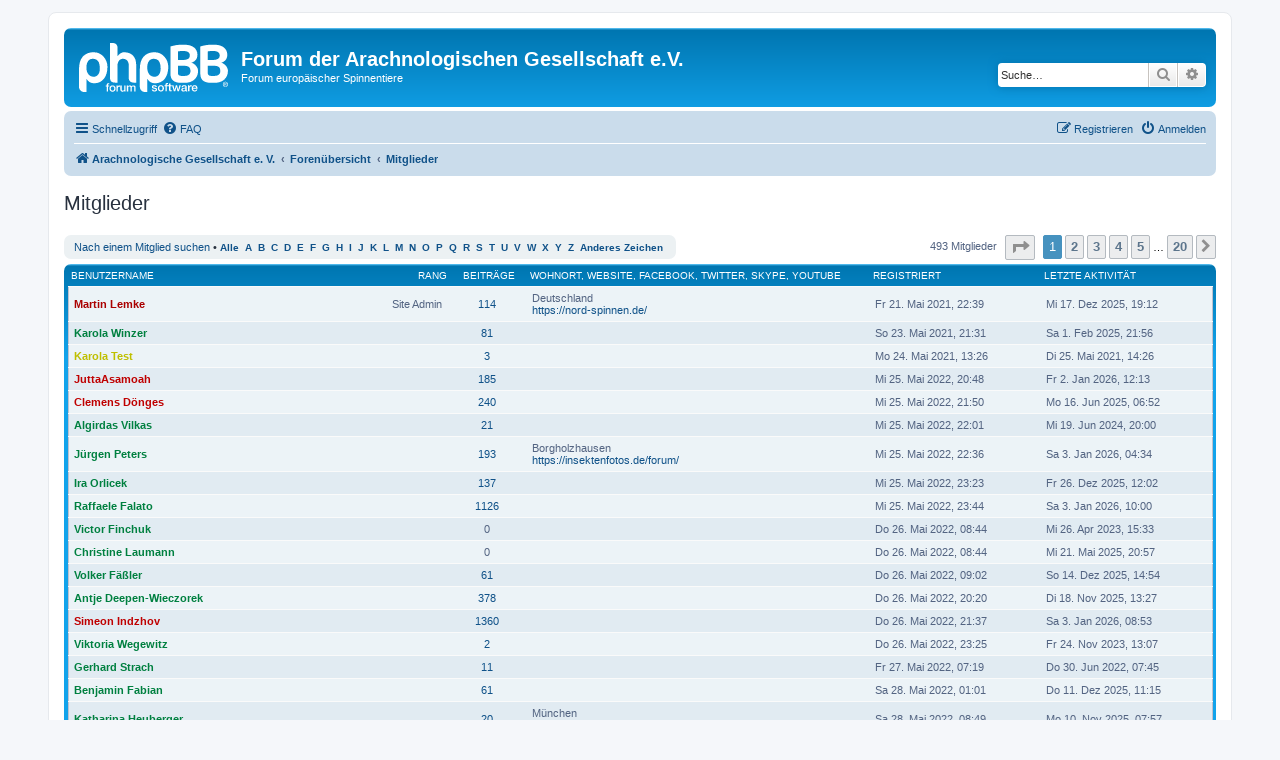

--- FILE ---
content_type: text/html; charset=UTF-8
request_url: https://forum.arages.de/memberlist.php?sid=b7b12300222000cb281ea1b1f24e2e48
body_size: 6361
content:
	<!DOCTYPE html>
<html dir="ltr" lang="de">
<head>
<meta charset="utf-8" />
<meta http-equiv="X-UA-Compatible" content="IE=edge">
<meta name="viewport" content="width=device-width, initial-scale=1" />

<title>Forum der Arachnologischen Gesellschaft e.V. - Mitglieder</title>

	<link rel="alternate" type="application/atom+xml" title="Feed - Forum der Arachnologischen Gesellschaft e.V." href="/app.php/feed?sid=219a47a0ac867c62a066060e2ab0b9b4">			<link rel="alternate" type="application/atom+xml" title="Feed - Neue Themen" href="/app.php/feed/topics?sid=219a47a0ac867c62a066060e2ab0b9b4">				

<!--
	phpBB style name: prosilver
	Based on style:   prosilver (this is the default phpBB3 style)
	Original author:  Tom Beddard ( http://www.subBlue.com/ )
	Modified by:
-->

<link href="./assets/css/font-awesome.min.css?assets_version=8" rel="stylesheet">
<link href="./styles/prosilver/theme/stylesheet.css?assets_version=8" rel="stylesheet">
<link href="./styles/prosilver/theme/de/stylesheet.css?assets_version=8" rel="stylesheet">




<!--[if lte IE 9]>
	<link href="./styles/prosilver/theme/tweaks.css?assets_version=8" rel="stylesheet">
<![endif]-->





</head>
<body id="phpbb" class="nojs notouch section-memberlist ltr ">


<div id="wrap" class="wrap">
	<a id="top" class="top-anchor" accesskey="t"></a>
	<div id="page-header">
		<div class="headerbar" role="banner">
					<div class="inner">

			<div id="site-description" class="site-description">
		<a id="logo" class="logo" href="https://forum.arages.de/" title="Arachnologische Gesellschaft e. V.">
					<span class="site_logo"></span>
				</a>
				<h1>Forum der Arachnologischen Gesellschaft e.V.</h1>
				<p>Forum europäischer Spinnentiere</p>
				<p class="skiplink"><a href="#start_here">Zum Inhalt</a></p>
			</div>

									<div id="search-box" class="search-box search-header" role="search">
				<form action="./search.php?sid=219a47a0ac867c62a066060e2ab0b9b4" method="get" id="search">
				<fieldset>
					<input name="keywords" id="keywords" type="search" maxlength="128" title="Suche nach Wörtern" class="inputbox search tiny" size="20" value="" placeholder="Suche…" />
					<button class="button button-search" type="submit" title="Suche">
						<i class="icon fa-search fa-fw" aria-hidden="true"></i><span class="sr-only">Suche</span>
					</button>
					<a href="./search.php?sid=219a47a0ac867c62a066060e2ab0b9b4" class="button button-search-end" title="Erweiterte Suche">
						<i class="icon fa-cog fa-fw" aria-hidden="true"></i><span class="sr-only">Erweiterte Suche</span>
					</a>
					<input type="hidden" name="sid" value="219a47a0ac867c62a066060e2ab0b9b4" />

				</fieldset>
				</form>
			</div>
						
			</div>
					</div>
				<div class="navbar" role="navigation">
	<div class="inner">

	<ul id="nav-main" class="nav-main linklist" role="menubar">

		<li id="quick-links" class="quick-links dropdown-container responsive-menu" data-skip-responsive="true">
			<a href="#" class="dropdown-trigger">
				<i class="icon fa-bars fa-fw" aria-hidden="true"></i><span>Schnellzugriff</span>
			</a>
			<div class="dropdown">
				<div class="pointer"><div class="pointer-inner"></div></div>
				<ul class="dropdown-contents" role="menu">
					
											<li class="separator"></li>
																									<li>
								<a href="./search.php?search_id=unanswered&amp;sid=219a47a0ac867c62a066060e2ab0b9b4" role="menuitem">
									<i class="icon fa-file-o fa-fw icon-gray" aria-hidden="true"></i><span>Unbeantwortete Themen</span>
								</a>
							</li>
							<li>
								<a href="./search.php?search_id=active_topics&amp;sid=219a47a0ac867c62a066060e2ab0b9b4" role="menuitem">
									<i class="icon fa-file-o fa-fw icon-blue" aria-hidden="true"></i><span>Aktive Themen</span>
								</a>
							</li>
							<li class="separator"></li>
							<li>
								<a href="./search.php?sid=219a47a0ac867c62a066060e2ab0b9b4" role="menuitem">
									<i class="icon fa-search fa-fw" aria-hidden="true"></i><span>Suche</span>
								</a>
							</li>
					
											<li class="separator"></li>
													<li>
								<a href="./memberlist.php?sid=219a47a0ac867c62a066060e2ab0b9b4" role="menuitem">
									<i class="icon fa-group fa-fw" aria-hidden="true"></i><span>Mitglieder</span>
								</a>
							</li>
																			<li>
								<a href="./memberlist.php?mode=team&amp;sid=219a47a0ac867c62a066060e2ab0b9b4" role="menuitem">
									<i class="icon fa-shield fa-fw" aria-hidden="true"></i><span>Das Team</span>
								</a>
							</li>
																<li class="separator"></li>

									</ul>
			</div>
		</li>

				<li data-skip-responsive="true">
			<a href="/app.php/help/faq?sid=219a47a0ac867c62a066060e2ab0b9b4" rel="help" title="Häufig gestellte Fragen" role="menuitem">
				<i class="icon fa-question-circle fa-fw" aria-hidden="true"></i><span>FAQ</span>
			</a>
		</li>
						
			<li class="rightside"  data-skip-responsive="true">
			<a href="./ucp.php?mode=login&amp;redirect=memberlist.php&amp;sid=219a47a0ac867c62a066060e2ab0b9b4" title="Anmelden" accesskey="x" role="menuitem">
				<i class="icon fa-power-off fa-fw" aria-hidden="true"></i><span>Anmelden</span>
			</a>
		</li>
					<li class="rightside" data-skip-responsive="true">
				<a href="./ucp.php?mode=register&amp;sid=219a47a0ac867c62a066060e2ab0b9b4" role="menuitem">
					<i class="icon fa-pencil-square-o  fa-fw" aria-hidden="true"></i><span>Registrieren</span>
				</a>
			</li>
						</ul>

	<ul id="nav-breadcrumbs" class="nav-breadcrumbs linklist navlinks" role="menubar">
				
		
		<li class="breadcrumbs" itemscope itemtype="https://schema.org/BreadcrumbList">

							<span class="crumb" itemtype="https://schema.org/ListItem" itemprop="itemListElement" itemscope><a itemprop="item" href="https://forum.arages.de/" data-navbar-reference="home"><i class="icon fa-home fa-fw" aria-hidden="true"></i><span itemprop="name">Arachnologische Gesellschaft e. V.</span></a><meta itemprop="position" content="1" /></span>
			
							<span class="crumb" itemtype="https://schema.org/ListItem" itemprop="itemListElement" itemscope><a itemprop="item" href="./index.php?sid=219a47a0ac867c62a066060e2ab0b9b4" accesskey="h" data-navbar-reference="index"><span itemprop="name">Forenübersicht</span></a><meta itemprop="position" content="2" /></span>

											
								<span class="crumb" itemtype="https://schema.org/ListItem" itemprop="itemListElement" itemscope><a itemprop="item" href="./memberlist.php?sid=219a47a0ac867c62a066060e2ab0b9b4"><span itemprop="name">Mitglieder</span></a><meta itemprop="position" content="3" /></span>
							
					</li>

		
					<li class="rightside responsive-search">
				<a href="./search.php?sid=219a47a0ac867c62a066060e2ab0b9b4" title="Zeigt die erweiterten Suchoptionen an" role="menuitem">
					<i class="icon fa-search fa-fw" aria-hidden="true"></i><span class="sr-only">Suche</span>
				</a>
			</li>
			</ul>

	</div>
</div>
	</div>

	
	<a id="start_here" class="anchor"></a>
	<div id="page-body" class="page-body" role="main">
		
			<div class="panel" id="memberlist_search" style="display: none;">
	<h2 class="solo">Nach einem Mitglied suchen</h2>

<form method="post" action="./memberlist.php?sid=219a47a0ac867c62a066060e2ab0b9b4" id="search_memberlist">
<div class="panel">
	<div class="inner">

	<p>Benutze dieses Formular, um nach Mitgliedern zu suchen. Es müssen nicht alle Felder ausgefüllt werden. Verwende ein * als Platzhalter für teilweise Übereinstimmungen. Verwende das Format <kbd>JJJJ-MM-TT</kbd> (z.&nbsp;B. <samp>2002-01-01</samp>), um Datumswerte anzugeben. Benutze die Kontrollkästchen, um mehrere Benutzer auszuwählen (mehrere Benutzer werden abhängig vom Formular akzeptiert) und wähle dann „Markierte auswählen“.</p>

		<fieldset class="fields1 column1">
	<dl style="overflow: visible;">
		<dt><label for="username">Benutzername:</label></dt>
		<dd>
			<div class="dropdown-container dropdown-right">			<input type="text" name="username" id="username" value="" class="inputbox" autocomplete="off" data-filter="phpbb.search.filter" data-ajax="member_search" data-min-length="3" data-url="./memberlist.php?mode=livesearch&amp;sid=219a47a0ac867c62a066060e2ab0b9b4" data-results="#user-search" />
							<div class="dropdown live-search hidden" id="user-search">
					<div class="pointer"><div class="pointer-inner"></div></div>
					<ul class="dropdown-contents search-results">
						<li class="search-result-tpl"><span class="search-result"></span></li>
					</ul>
				</div>
			</div>
					</dd>
	</dl>
	<dl>
		<dt><label for="search_group_id">Gruppe:</label></dt>
		<dd><select name="search_group_id" id="search_group_id"><option value="0" selected="selected">&nbsp;</option><option value="5">Administratoren</option><option value="6">Bots</option><option value="4">Globale Moderatoren</option><option value="1">Gäste</option><option value="7">Kürzlich registrierte Benutzer</option><option value="2">Registrierte Benutzer</option></select></dd>
	</dl>
		<dl>
		<dt><label for="sk" class="label3">Sortiere nach:</label></dt>
		<dd><select name="sk" id="sk"><option value="a">Benutzername</option><option value="c" selected="selected">Registrierungsdatum</option><option value="d">Beitragszahl</option><option value="l">Letzte Aktivität</option><option value="m">Rang</option></select> <select name="sd"><option value="a" selected="selected">Aufsteigend</option><option value="d">Absteigend</option></select></dd>
	</dl>
	</fieldset>

	<fieldset class="fields1 column2">
	<dl>
		<dt><label for="joined">Registriert:</label></dt>
		<dd><select name="joined_select"><option value="lt" selected="selected">Vor dem</option><option value="gt">Nach dem</option></select> <input class="inputbox medium" type="text" name="joined" id="joined" value="" /></dd>
	</dl>
	<dl>
		<dt><label for="active">Letzte Aktivität:</label></dt>
		<dd><select name="active_select"><option value="lt" selected="selected">Vor dem</option><option value="gt">Nach dem</option></select> <input class="inputbox medium" type="text" name="active" id="active" value="" /></dd>
	</dl>
	<dl>
		<dt><label for="count">Beiträge:</label></dt>
		<dd><select name="count_select"><option value="lt">Weniger als</option><option value="eq" selected="selected">Entspricht</option><option value="gt">Mehr als</option></select> <input class="inputbox medium" type="number" min="0" name="count" id="count" value="" /></dd>
	</dl>
		</fieldset>

	<div class="clear"></div>

	<hr />

	<fieldset class="submit-buttons">
		<input type="submit" name="submit" value="Suche" class="button1" />
		
	</fieldset>

	</div>
</div>

</form>
	</div>
	<form method="post" action="./memberlist.php?sid=219a47a0ac867c62a066060e2ab0b9b4">



					<h2 class="solo">Mitglieder</h2>

		<div class="action-bar bar-top">
			<div class="member-search panel">
				<a href="./memberlist.php?mode=searchuser&amp;sid=219a47a0ac867c62a066060e2ab0b9b4" id="member_search" data-alt-text="Das Suchformular ausblenden">Nach einem Mitglied suchen</a> &bull; 				<strong>
									<a href="./memberlist.php?first_char=&amp;sid=219a47a0ac867c62a066060e2ab0b9b4#memberlist">Alle</a>&nbsp;
									<a href="./memberlist.php?first_char=a&amp;sid=219a47a0ac867c62a066060e2ab0b9b4#memberlist">A</a>&nbsp;
									<a href="./memberlist.php?first_char=b&amp;sid=219a47a0ac867c62a066060e2ab0b9b4#memberlist">B</a>&nbsp;
									<a href="./memberlist.php?first_char=c&amp;sid=219a47a0ac867c62a066060e2ab0b9b4#memberlist">C</a>&nbsp;
									<a href="./memberlist.php?first_char=d&amp;sid=219a47a0ac867c62a066060e2ab0b9b4#memberlist">D</a>&nbsp;
									<a href="./memberlist.php?first_char=e&amp;sid=219a47a0ac867c62a066060e2ab0b9b4#memberlist">E</a>&nbsp;
									<a href="./memberlist.php?first_char=f&amp;sid=219a47a0ac867c62a066060e2ab0b9b4#memberlist">F</a>&nbsp;
									<a href="./memberlist.php?first_char=g&amp;sid=219a47a0ac867c62a066060e2ab0b9b4#memberlist">G</a>&nbsp;
									<a href="./memberlist.php?first_char=h&amp;sid=219a47a0ac867c62a066060e2ab0b9b4#memberlist">H</a>&nbsp;
									<a href="./memberlist.php?first_char=i&amp;sid=219a47a0ac867c62a066060e2ab0b9b4#memberlist">I</a>&nbsp;
									<a href="./memberlist.php?first_char=j&amp;sid=219a47a0ac867c62a066060e2ab0b9b4#memberlist">J</a>&nbsp;
									<a href="./memberlist.php?first_char=k&amp;sid=219a47a0ac867c62a066060e2ab0b9b4#memberlist">K</a>&nbsp;
									<a href="./memberlist.php?first_char=l&amp;sid=219a47a0ac867c62a066060e2ab0b9b4#memberlist">L</a>&nbsp;
									<a href="./memberlist.php?first_char=m&amp;sid=219a47a0ac867c62a066060e2ab0b9b4#memberlist">M</a>&nbsp;
									<a href="./memberlist.php?first_char=n&amp;sid=219a47a0ac867c62a066060e2ab0b9b4#memberlist">N</a>&nbsp;
									<a href="./memberlist.php?first_char=o&amp;sid=219a47a0ac867c62a066060e2ab0b9b4#memberlist">O</a>&nbsp;
									<a href="./memberlist.php?first_char=p&amp;sid=219a47a0ac867c62a066060e2ab0b9b4#memberlist">P</a>&nbsp;
									<a href="./memberlist.php?first_char=q&amp;sid=219a47a0ac867c62a066060e2ab0b9b4#memberlist">Q</a>&nbsp;
									<a href="./memberlist.php?first_char=r&amp;sid=219a47a0ac867c62a066060e2ab0b9b4#memberlist">R</a>&nbsp;
									<a href="./memberlist.php?first_char=s&amp;sid=219a47a0ac867c62a066060e2ab0b9b4#memberlist">S</a>&nbsp;
									<a href="./memberlist.php?first_char=t&amp;sid=219a47a0ac867c62a066060e2ab0b9b4#memberlist">T</a>&nbsp;
									<a href="./memberlist.php?first_char=u&amp;sid=219a47a0ac867c62a066060e2ab0b9b4#memberlist">U</a>&nbsp;
									<a href="./memberlist.php?first_char=v&amp;sid=219a47a0ac867c62a066060e2ab0b9b4#memberlist">V</a>&nbsp;
									<a href="./memberlist.php?first_char=w&amp;sid=219a47a0ac867c62a066060e2ab0b9b4#memberlist">W</a>&nbsp;
									<a href="./memberlist.php?first_char=x&amp;sid=219a47a0ac867c62a066060e2ab0b9b4#memberlist">X</a>&nbsp;
									<a href="./memberlist.php?first_char=y&amp;sid=219a47a0ac867c62a066060e2ab0b9b4#memberlist">Y</a>&nbsp;
									<a href="./memberlist.php?first_char=z&amp;sid=219a47a0ac867c62a066060e2ab0b9b4#memberlist">Z</a>&nbsp;
									<a href="./memberlist.php?first_char=other&amp;sid=219a47a0ac867c62a066060e2ab0b9b4#memberlist">Anderes Zeichen</a>&nbsp;
								</strong>
			</div>

			<div class="pagination">
				493 Mitglieder
									<ul>
	<li class="dropdown-container dropdown-button-control dropdown-page-jump page-jump">
		<a class="button button-icon-only dropdown-trigger" href="#" title="Klicke, um auf Seite … zu gehen" role="button"><i class="icon fa-level-down fa-rotate-270" aria-hidden="true"></i><span class="sr-only">Seite <strong>1</strong> von <strong>20</strong></span></a>
		<div class="dropdown">
			<div class="pointer"><div class="pointer-inner"></div></div>
			<ul class="dropdown-contents">
				<li>Gehe zu Seite:</li>
				<li class="page-jump-form">
					<input type="number" name="page-number" min="1" max="999999" title="Gib die Nummer der Seite an, zu der du gehen möchtest." class="inputbox tiny" data-per-page="25" data-base-url=".&#x2F;memberlist.php&#x3F;sid&#x3D;219a47a0ac867c62a066060e2ab0b9b4" data-start-name="start" />
					<input class="button2" value="Los" type="button" />
				</li>
			</ul>
		</div>
	</li>
		<li class="active"><span>1</span></li>
				<li><a class="button" href="./memberlist.php?sid=219a47a0ac867c62a066060e2ab0b9b4&amp;start=25" role="button">2</a></li>
				<li><a class="button" href="./memberlist.php?sid=219a47a0ac867c62a066060e2ab0b9b4&amp;start=50" role="button">3</a></li>
				<li><a class="button" href="./memberlist.php?sid=219a47a0ac867c62a066060e2ab0b9b4&amp;start=75" role="button">4</a></li>
				<li><a class="button" href="./memberlist.php?sid=219a47a0ac867c62a066060e2ab0b9b4&amp;start=100" role="button">5</a></li>
			<li class="ellipsis" role="separator"><span>…</span></li>
				<li><a class="button" href="./memberlist.php?sid=219a47a0ac867c62a066060e2ab0b9b4&amp;start=475" role="button">20</a></li>
				<li class="arrow next"><a class="button button-icon-only" href="./memberlist.php?sid=219a47a0ac867c62a066060e2ab0b9b4&amp;start=25" rel="next" role="button"><i class="icon fa-chevron-right fa-fw" aria-hidden="true"></i><span class="sr-only">Nächste</span></a></li>
	</ul>
							</div>
		</div>
	
		<div class="forumbg forumbg-table">
		<div class="inner">

		<table class="table1 memberlist" id="memberlist">
		<thead>
		<tr>
			<th class="name" data-dfn="Rang, Benutzername"><span class="rank-img"><a href="./memberlist.php?mode=&amp;sid=219a47a0ac867c62a066060e2ab0b9b4&amp;sk=m&amp;sd=d">Rang</a></span><a href="./memberlist.php?mode=&amp;sid=219a47a0ac867c62a066060e2ab0b9b4&amp;sk=a&amp;sd=a">Benutzername</a></th>
			<th class="posts"><a href="./memberlist.php?mode=&amp;sid=219a47a0ac867c62a066060e2ab0b9b4&amp;sk=d&amp;sd=d#memberlist">Beiträge</a></th>
			<th class="info">Wohnort,  Website,  Facebook,  Twitter,  Skype,  YouTube</th>
			<th class="joined"><a href="./memberlist.php?mode=&amp;sid=219a47a0ac867c62a066060e2ab0b9b4&amp;sk=c&amp;sd=d#memberlist">Registriert</a></th>
			<th class="active"><a href="./memberlist.php?mode=&amp;sid=219a47a0ac867c62a066060e2ab0b9b4&amp;sk=l&amp;sd=d#memberlist">Letzte Aktivität</a></th>					</tr>
		</thead>
		<tbody>
						
	<tr class="bg1">
		<td><span class="rank-img">Site Admin</span><a href="./memberlist.php?mode=viewprofile&amp;u=2&amp;sid=219a47a0ac867c62a066060e2ab0b9b4" style="color: #AA0000;" class="username-coloured">Martin Lemke</a></td>
		<td class="posts"><a href="./search.php?author_id=2&amp;sr=posts&amp;sid=219a47a0ac867c62a066060e2ab0b9b4" title="Beiträge des Benutzers suchen">114</a></td>
		<td class="info"><div>Deutschland</div><div><a href="https://nord-spinnen.de/">https://nord-spinnen.de/</a></div></td>
		<td>Fr 21. Mai 2021, 22:39</td>
		<td>Mi 17. Dez 2025, 19:12&nbsp;</td>			</tr>
					
	<tr class="bg2">
		<td><span class="rank-img"></span><a href="./memberlist.php?mode=viewprofile&amp;u=49&amp;sid=219a47a0ac867c62a066060e2ab0b9b4" style="color: #008040;" class="username-coloured">Karola Winzer</a></td>
		<td class="posts"><a href="./search.php?author_id=49&amp;sr=posts&amp;sid=219a47a0ac867c62a066060e2ab0b9b4" title="Beiträge des Benutzers suchen">81</a></td>
		<td class="info">&nbsp;</td>
		<td>So 23. Mai 2021, 21:31</td>
		<td>Sa 1. Feb 2025, 21:56&nbsp;</td>			</tr>
					
	<tr class="bg1">
		<td><span class="rank-img"></span><a href="./memberlist.php?mode=viewprofile&amp;u=51&amp;sid=219a47a0ac867c62a066060e2ab0b9b4" style="color: #BFBF00;" class="username-coloured">Karola Test</a></td>
		<td class="posts"><a href="./search.php?author_id=51&amp;sr=posts&amp;sid=219a47a0ac867c62a066060e2ab0b9b4" title="Beiträge des Benutzers suchen">3</a></td>
		<td class="info">&nbsp;</td>
		<td>Mo 24. Mai 2021, 13:26</td>
		<td>Di 25. Mai 2021, 14:26&nbsp;</td>			</tr>
					
	<tr class="bg2">
		<td><span class="rank-img"></span><a href="./memberlist.php?mode=viewprofile&amp;u=56&amp;sid=219a47a0ac867c62a066060e2ab0b9b4" style="color: #BF0000;" class="username-coloured">JuttaAsamoah</a></td>
		<td class="posts"><a href="./search.php?author_id=56&amp;sr=posts&amp;sid=219a47a0ac867c62a066060e2ab0b9b4" title="Beiträge des Benutzers suchen">185</a></td>
		<td class="info">&nbsp;</td>
		<td>Mi 25. Mai 2022, 20:48</td>
		<td>Fr 2. Jan 2026, 12:13&nbsp;</td>			</tr>
					
	<tr class="bg1">
		<td><span class="rank-img"></span><a href="./memberlist.php?mode=viewprofile&amp;u=57&amp;sid=219a47a0ac867c62a066060e2ab0b9b4" style="color: #BF0000;" class="username-coloured">Clemens Dönges</a></td>
		<td class="posts"><a href="./search.php?author_id=57&amp;sr=posts&amp;sid=219a47a0ac867c62a066060e2ab0b9b4" title="Beiträge des Benutzers suchen">240</a></td>
		<td class="info">&nbsp;</td>
		<td>Mi 25. Mai 2022, 21:50</td>
		<td>Mo 16. Jun 2025, 06:52&nbsp;</td>			</tr>
					
	<tr class="bg2">
		<td><span class="rank-img"></span><a href="./memberlist.php?mode=viewprofile&amp;u=58&amp;sid=219a47a0ac867c62a066060e2ab0b9b4" style="color: #008040;" class="username-coloured">Algirdas Vilkas</a></td>
		<td class="posts"><a href="./search.php?author_id=58&amp;sr=posts&amp;sid=219a47a0ac867c62a066060e2ab0b9b4" title="Beiträge des Benutzers suchen">21</a></td>
		<td class="info">&nbsp;</td>
		<td>Mi 25. Mai 2022, 22:01</td>
		<td>Mi 19. Jun 2024, 20:00&nbsp;</td>			</tr>
					
	<tr class="bg1">
		<td><span class="rank-img"></span><a href="./memberlist.php?mode=viewprofile&amp;u=60&amp;sid=219a47a0ac867c62a066060e2ab0b9b4" style="color: #008040;" class="username-coloured">Jürgen Peters</a></td>
		<td class="posts"><a href="./search.php?author_id=60&amp;sr=posts&amp;sid=219a47a0ac867c62a066060e2ab0b9b4" title="Beiträge des Benutzers suchen">193</a></td>
		<td class="info"><div>Borgholzhausen</div><div><a href="https://insektenfotos.de/forum/">https://insektenfotos.de/forum/</a></div></td>
		<td>Mi 25. Mai 2022, 22:36</td>
		<td>Sa 3. Jan 2026, 04:34&nbsp;</td>			</tr>
					
	<tr class="bg2">
		<td><span class="rank-img"></span><a href="./memberlist.php?mode=viewprofile&amp;u=61&amp;sid=219a47a0ac867c62a066060e2ab0b9b4" style="color: #008040;" class="username-coloured">Ira Orlicek</a></td>
		<td class="posts"><a href="./search.php?author_id=61&amp;sr=posts&amp;sid=219a47a0ac867c62a066060e2ab0b9b4" title="Beiträge des Benutzers suchen">137</a></td>
		<td class="info">&nbsp;</td>
		<td>Mi 25. Mai 2022, 23:23</td>
		<td>Fr 26. Dez 2025, 12:02&nbsp;</td>			</tr>
					
	<tr class="bg1">
		<td><span class="rank-img"></span><a href="./memberlist.php?mode=viewprofile&amp;u=62&amp;sid=219a47a0ac867c62a066060e2ab0b9b4" style="color: #008040;" class="username-coloured">Raffaele Falato</a></td>
		<td class="posts"><a href="./search.php?author_id=62&amp;sr=posts&amp;sid=219a47a0ac867c62a066060e2ab0b9b4" title="Beiträge des Benutzers suchen">1126</a></td>
		<td class="info">&nbsp;</td>
		<td>Mi 25. Mai 2022, 23:44</td>
		<td>Sa 3. Jan 2026, 10:00&nbsp;</td>			</tr>
					
	<tr class="bg2">
		<td><span class="rank-img"></span><a href="./memberlist.php?mode=viewprofile&amp;u=64&amp;sid=219a47a0ac867c62a066060e2ab0b9b4" style="color: #008040;" class="username-coloured">Victor Finchuk</a></td>
		<td class="posts">0</td>
		<td class="info">&nbsp;</td>
		<td>Do 26. Mai 2022, 08:44</td>
		<td>Mi 26. Apr 2023, 15:33&nbsp;</td>			</tr>
					
	<tr class="bg1">
		<td><span class="rank-img"></span><a href="./memberlist.php?mode=viewprofile&amp;u=65&amp;sid=219a47a0ac867c62a066060e2ab0b9b4" style="color: #008040;" class="username-coloured">Christine Laumann</a></td>
		<td class="posts">0</td>
		<td class="info">&nbsp;</td>
		<td>Do 26. Mai 2022, 08:44</td>
		<td>Mi 21. Mai 2025, 20:57&nbsp;</td>			</tr>
					
	<tr class="bg2">
		<td><span class="rank-img"></span><a href="./memberlist.php?mode=viewprofile&amp;u=66&amp;sid=219a47a0ac867c62a066060e2ab0b9b4" style="color: #008040;" class="username-coloured">Volker Fäßler</a></td>
		<td class="posts"><a href="./search.php?author_id=66&amp;sr=posts&amp;sid=219a47a0ac867c62a066060e2ab0b9b4" title="Beiträge des Benutzers suchen">61</a></td>
		<td class="info">&nbsp;</td>
		<td>Do 26. Mai 2022, 09:02</td>
		<td>So 14. Dez 2025, 14:54&nbsp;</td>			</tr>
					
	<tr class="bg1">
		<td><span class="rank-img"></span><a href="./memberlist.php?mode=viewprofile&amp;u=67&amp;sid=219a47a0ac867c62a066060e2ab0b9b4" style="color: #008040;" class="username-coloured">Antje Deepen-Wieczorek</a></td>
		<td class="posts"><a href="./search.php?author_id=67&amp;sr=posts&amp;sid=219a47a0ac867c62a066060e2ab0b9b4" title="Beiträge des Benutzers suchen">378</a></td>
		<td class="info">&nbsp;</td>
		<td>Do 26. Mai 2022, 20:20</td>
		<td>Di 18. Nov 2025, 13:27&nbsp;</td>			</tr>
					
	<tr class="bg2">
		<td><span class="rank-img"></span><a href="./memberlist.php?mode=viewprofile&amp;u=68&amp;sid=219a47a0ac867c62a066060e2ab0b9b4" style="color: #BF0000;" class="username-coloured">Simeon Indzhov</a></td>
		<td class="posts"><a href="./search.php?author_id=68&amp;sr=posts&amp;sid=219a47a0ac867c62a066060e2ab0b9b4" title="Beiträge des Benutzers suchen">1360</a></td>
		<td class="info">&nbsp;</td>
		<td>Do 26. Mai 2022, 21:37</td>
		<td>Sa 3. Jan 2026, 08:53&nbsp;</td>			</tr>
					
	<tr class="bg1">
		<td><span class="rank-img"></span><a href="./memberlist.php?mode=viewprofile&amp;u=69&amp;sid=219a47a0ac867c62a066060e2ab0b9b4" style="color: #008040;" class="username-coloured">Viktoria Wegewitz</a></td>
		<td class="posts"><a href="./search.php?author_id=69&amp;sr=posts&amp;sid=219a47a0ac867c62a066060e2ab0b9b4" title="Beiträge des Benutzers suchen">2</a></td>
		<td class="info">&nbsp;</td>
		<td>Do 26. Mai 2022, 23:25</td>
		<td>Fr 24. Nov 2023, 13:07&nbsp;</td>			</tr>
					
	<tr class="bg2">
		<td><span class="rank-img"></span><a href="./memberlist.php?mode=viewprofile&amp;u=70&amp;sid=219a47a0ac867c62a066060e2ab0b9b4" style="color: #008040;" class="username-coloured">Gerhard Strach</a></td>
		<td class="posts"><a href="./search.php?author_id=70&amp;sr=posts&amp;sid=219a47a0ac867c62a066060e2ab0b9b4" title="Beiträge des Benutzers suchen">11</a></td>
		<td class="info">&nbsp;</td>
		<td>Fr 27. Mai 2022, 07:19</td>
		<td>Do 30. Jun 2022, 07:45&nbsp;</td>			</tr>
					
	<tr class="bg1">
		<td><span class="rank-img"></span><a href="./memberlist.php?mode=viewprofile&amp;u=71&amp;sid=219a47a0ac867c62a066060e2ab0b9b4" style="color: #008040;" class="username-coloured">Benjamin Fabian</a></td>
		<td class="posts"><a href="./search.php?author_id=71&amp;sr=posts&amp;sid=219a47a0ac867c62a066060e2ab0b9b4" title="Beiträge des Benutzers suchen">61</a></td>
		<td class="info">&nbsp;</td>
		<td>Sa 28. Mai 2022, 01:01</td>
		<td>Do 11. Dez 2025, 11:15&nbsp;</td>			</tr>
					
	<tr class="bg2">
		<td><span class="rank-img"></span><a href="./memberlist.php?mode=viewprofile&amp;u=72&amp;sid=219a47a0ac867c62a066060e2ab0b9b4" style="color: #008040;" class="username-coloured">Katharina Heuberger</a></td>
		<td class="posts"><a href="./search.php?author_id=72&amp;sr=posts&amp;sid=219a47a0ac867c62a066060e2ab0b9b4" title="Beiträge des Benutzers suchen">20</a></td>
		<td class="info"><div>München</div><div><a href="https://wildermeter.de/">https://wildermeter.de/</a></div></td>
		<td>Sa 28. Mai 2022, 08:49</td>
		<td>Mo 10. Nov 2025, 07:57&nbsp;</td>			</tr>
					
	<tr class="bg1">
		<td><span class="rank-img"></span><a href="./memberlist.php?mode=viewprofile&amp;u=73&amp;sid=219a47a0ac867c62a066060e2ab0b9b4" style="color: #008040;" class="username-coloured">Pierre_Oger</a></td>
		<td class="posts">0</td>
		<td class="info">&nbsp;</td>
		<td>Sa 28. Mai 2022, 09:13</td>
		<td>Fr 8. Aug 2025, 09:21&nbsp;</td>			</tr>
					
	<tr class="bg2">
		<td><span class="rank-img"></span><a href="./memberlist.php?mode=viewprofile&amp;u=75&amp;sid=219a47a0ac867c62a066060e2ab0b9b4" style="color: #008040;" class="username-coloured">Siegfried Huber</a></td>
		<td class="posts"><a href="./search.php?author_id=75&amp;sr=posts&amp;sid=219a47a0ac867c62a066060e2ab0b9b4" title="Beiträge des Benutzers suchen">24</a></td>
		<td class="info">&nbsp;</td>
		<td>Sa 28. Mai 2022, 10:46</td>
		<td>Mo 17. Nov 2025, 19:23&nbsp;</td>			</tr>
					
	<tr class="bg1">
		<td><span class="rank-img"></span><a href="./memberlist.php?mode=viewprofile&amp;u=76&amp;sid=219a47a0ac867c62a066060e2ab0b9b4" style="color: #008040;" class="username-coloured">Maike Hartmann</a></td>
		<td class="posts">0</td>
		<td class="info">&nbsp;</td>
		<td>Sa 28. Mai 2022, 14:22</td>
		<td>Sa 28. Mai 2022, 18:34&nbsp;</td>			</tr>
					
	<tr class="bg2">
		<td><span class="rank-img"></span><a href="./memberlist.php?mode=viewprofile&amp;u=77&amp;sid=219a47a0ac867c62a066060e2ab0b9b4" style="color: #008040;" class="username-coloured">Carsten Wieczorrek</a></td>
		<td class="posts"><a href="./search.php?author_id=77&amp;sr=posts&amp;sid=219a47a0ac867c62a066060e2ab0b9b4" title="Beiträge des Benutzers suchen">4</a></td>
		<td class="info"><div>Köln</div></td>
		<td>Sa 28. Mai 2022, 22:15</td>
		<td>Di 1. Jul 2025, 21:08&nbsp;</td>			</tr>
					
	<tr class="bg1">
		<td><span class="rank-img"></span><a href="./memberlist.php?mode=viewprofile&amp;u=79&amp;sid=219a47a0ac867c62a066060e2ab0b9b4" style="color: #008040;" class="username-coloured">Eugen Thomas</a></td>
		<td class="posts"><a href="./search.php?author_id=79&amp;sr=posts&amp;sid=219a47a0ac867c62a066060e2ab0b9b4" title="Beiträge des Benutzers suchen">46</a></td>
		<td class="info">&nbsp;</td>
		<td>So 29. Mai 2022, 01:31</td>
		<td>Mo 29. Dez 2025, 23:11&nbsp;</td>			</tr>
					
	<tr class="bg2">
		<td><span class="rank-img"></span><a href="./memberlist.php?mode=viewprofile&amp;u=80&amp;sid=219a47a0ac867c62a066060e2ab0b9b4" style="color: #008040;" class="username-coloured">Stefan Kemmerich</a></td>
		<td class="posts">0</td>
		<td class="info">&nbsp;</td>
		<td>So 29. Mai 2022, 11:59</td>
		<td>Do 13. Nov 2025, 20:25&nbsp;</td>			</tr>
					
	<tr class="bg1">
		<td><span class="rank-img"></span><a href="./memberlist.php?mode=viewprofile&amp;u=81&amp;sid=219a47a0ac867c62a066060e2ab0b9b4" style="color: #008040;" class="username-coloured">AndreasDelp</a></td>
		<td class="posts">0</td>
		<td class="info">&nbsp;</td>
		<td>So 29. Mai 2022, 19:18</td>
		<td> - &nbsp;</td>			</tr>
			</tbody>
	</table>

	</div>
</div>




</form>

<div class="action-bar bar-bottom">
	<div class="pagination">
		493 Mitglieder
					<ul>
	<li class="dropdown-container dropdown-button-control dropdown-page-jump page-jump">
		<a class="button button-icon-only dropdown-trigger" href="#" title="Klicke, um auf Seite … zu gehen" role="button"><i class="icon fa-level-down fa-rotate-270" aria-hidden="true"></i><span class="sr-only">Seite <strong>1</strong> von <strong>20</strong></span></a>
		<div class="dropdown">
			<div class="pointer"><div class="pointer-inner"></div></div>
			<ul class="dropdown-contents">
				<li>Gehe zu Seite:</li>
				<li class="page-jump-form">
					<input type="number" name="page-number" min="1" max="999999" title="Gib die Nummer der Seite an, zu der du gehen möchtest." class="inputbox tiny" data-per-page="25" data-base-url=".&#x2F;memberlist.php&#x3F;sid&#x3D;219a47a0ac867c62a066060e2ab0b9b4" data-start-name="start" />
					<input class="button2" value="Los" type="button" />
				</li>
			</ul>
		</div>
	</li>
		<li class="active"><span>1</span></li>
				<li><a class="button" href="./memberlist.php?sid=219a47a0ac867c62a066060e2ab0b9b4&amp;start=25" role="button">2</a></li>
				<li><a class="button" href="./memberlist.php?sid=219a47a0ac867c62a066060e2ab0b9b4&amp;start=50" role="button">3</a></li>
				<li><a class="button" href="./memberlist.php?sid=219a47a0ac867c62a066060e2ab0b9b4&amp;start=75" role="button">4</a></li>
				<li><a class="button" href="./memberlist.php?sid=219a47a0ac867c62a066060e2ab0b9b4&amp;start=100" role="button">5</a></li>
			<li class="ellipsis" role="separator"><span>…</span></li>
				<li><a class="button" href="./memberlist.php?sid=219a47a0ac867c62a066060e2ab0b9b4&amp;start=475" role="button">20</a></li>
				<li class="arrow next"><a class="button button-icon-only" href="./memberlist.php?sid=219a47a0ac867c62a066060e2ab0b9b4&amp;start=25" rel="next" role="button"><i class="icon fa-chevron-right fa-fw" aria-hidden="true"></i><span class="sr-only">Nächste</span></a></li>
	</ul>
			</div>
</div>


	
<div class="action-bar actions-jump">
	
		<div class="jumpbox dropdown-container dropdown-container-right dropdown-up dropdown-left dropdown-button-control" id="jumpbox">
			<span title="Gehe zu" class="button button-secondary dropdown-trigger dropdown-select">
				<span>Gehe zu</span>
				<span class="caret"><i class="icon fa-sort-down fa-fw" aria-hidden="true"></i></span>
			</span>
		<div class="dropdown">
			<div class="pointer"><div class="pointer-inner"></div></div>
			<ul class="dropdown-contents">
																				<li><a href="./viewforum.php?f=1&amp;sid=219a47a0ac867c62a066060e2ab0b9b4" class="jumpbox-cat-link"> <span> Bestimmungsfragen (Determination)</span></a></li>
											</ul>
		</div>
	</div>

	</div>
				</div>


<div id="page-footer" class="page-footer" role="contentinfo">
	<div class="navbar" role="navigation">
	<div class="inner">

	<ul id="nav-footer" class="nav-footer linklist" role="menubar">
		<li class="breadcrumbs">
							<span class="crumb"><a href="https://forum.arages.de/" data-navbar-reference="home"><i class="icon fa-home fa-fw" aria-hidden="true"></i><span>Arachnologische Gesellschaft e. V.</span></a></span>									<span class="crumb"><a href="./index.php?sid=219a47a0ac867c62a066060e2ab0b9b4" data-navbar-reference="index"><span>Forenübersicht</span></a></span>					</li>
		
				<li class="rightside">Alle Zeiten sind <span title="Europa/Berlin">UTC+01:00</span></li>
							<li class="rightside">
				<a href="./ucp.php?mode=delete_cookies&amp;sid=219a47a0ac867c62a066060e2ab0b9b4" data-ajax="true" data-refresh="true" role="menuitem">
					<i class="icon fa-trash fa-fw" aria-hidden="true"></i><span>Alle Cookies löschen</span>
				</a>
			</li>
							<li class="rightside" data-last-responsive="true">
					<a href="./memberlist.php?sid=219a47a0ac867c62a066060e2ab0b9b4" title="Zeigt eine vollständige Liste aller Mitglieder an" role="menuitem">
						<i class="icon fa-group fa-fw" aria-hidden="true"></i><span>Mitglieder</span>
					</a>
				</li>
												<li class="rightside" data-last-responsive="true">
				<a href="./memberlist.php?mode=team&amp;sid=219a47a0ac867c62a066060e2ab0b9b4" role="menuitem">
					<i class="icon fa-shield fa-fw" aria-hidden="true"></i><span>Das Team</span>
				</a>
			</li>
							</ul>

	</div>
</div>

	<div class="copyright">
				<p class="footer-row">
			<span class="footer-copyright">Powered by <a href="https://www.phpbb.com/">phpBB</a>&reg; Forum Software &copy; phpBB Limited</span>
		</p>
				<p class="footer-row">
			<span class="footer-copyright">Deutsche Übersetzung durch <a href="https://www.phpbb.de/">phpBB.de</a></span>
		</p>
						<p class="footer-row" role="menu">
			<a class="footer-link" href="./ucp.php?mode=privacy&amp;sid=219a47a0ac867c62a066060e2ab0b9b4" title="Datenschutz" role="menuitem">
				<span class="footer-link-text">Datenschutz</span>
			</a>
			|
			<a class="footer-link" href="./ucp.php?mode=terms&amp;sid=219a47a0ac867c62a066060e2ab0b9b4" title="Nutzungsbedingungen" role="menuitem">
				<span class="footer-link-text">Nutzungsbedingungen</span>
			</a>
		</p>
					</div>

	<div id="darkenwrapper" class="darkenwrapper" data-ajax-error-title="AJAX-Fehler" data-ajax-error-text="Bei der Verarbeitung deiner Anfrage ist ein Fehler aufgetreten." data-ajax-error-text-abort="Der Benutzer hat die Anfrage abgebrochen." data-ajax-error-text-timeout="Bei deiner Anfrage ist eine Zeitüberschreitung aufgetreten. Bitte versuche es erneut." data-ajax-error-text-parsererror="Bei deiner Anfrage ist etwas falsch gelaufen und der Server hat eine ungültige Antwort zurückgegeben.">
		<div id="darken" class="darken">&nbsp;</div>
	</div>

	<div id="phpbb_alert" class="phpbb_alert" data-l-err="Fehler" data-l-timeout-processing-req="Bei der Anfrage ist eine Zeitüberschreitung aufgetreten.">
		<a href="#" class="alert_close">
			<i class="icon fa-times-circle fa-fw" aria-hidden="true"></i>
		</a>
		<h3 class="alert_title">&nbsp;</h3><p class="alert_text"></p>
	</div>
	<div id="phpbb_confirm" class="phpbb_alert">
		<a href="#" class="alert_close">
			<i class="icon fa-times-circle fa-fw" aria-hidden="true"></i>
		</a>
		<div class="alert_text"></div>
	</div>
</div>

</div>

<div>
	<a id="bottom" class="anchor" accesskey="z"></a>
	<img class="sr-only" aria-hidden="true" src="&#x2F;app.php&#x2F;cron&#x2F;cron.task.text_reparser.poll_option&#x3F;sid&#x3D;219a47a0ac867c62a066060e2ab0b9b4" width="1" height="1" alt="">
</div>

<script src="./assets/javascript/jquery-3.6.0.min.js?assets_version=8"></script>
<script src="./assets/javascript/core.js?assets_version=8"></script>



<script src="./styles/prosilver/template/forum_fn.js?assets_version=8"></script>
<script src="./styles/prosilver/template/ajax.js?assets_version=8"></script>



</body>
</html>
